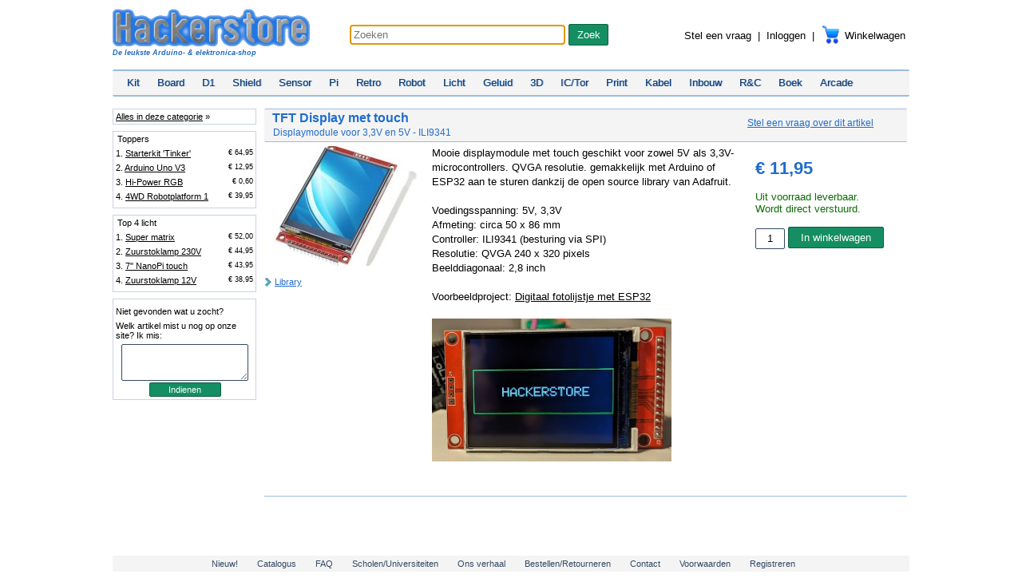

--- FILE ---
content_type: text/html; charset=utf-8
request_url: https://hackerstore.nl/Artikel/1583
body_size: 5777
content:


<!DOCTYPE html>

<html xmlns="http://www.w3.org/1999/xhtml">
<head><title>
	TFT Display met touch
</title><link rel="shortcut icon" type="image/x-icon" href="/favicon.ico?v=3" /><link href="/Css/popup.css" rel="stylesheet" /><link href="/Css/hstore2b.css" rel="stylesheet" /><link href="/Css/knipper.css" rel="stylesheet" /><link href="/Css/hs2015.css" rel="stylesheet" /><link href="/Css/hs2016.css" rel="stylesheet" />
 <script src="/Js/jquery-2.1.1.min.js"></script>
 
 <script src="/Js/jquery-ui.js"></script>
 <script src="/Js/imgpop.js"></script>
 <script src="/Js/hstore2.js"></script>
  
 
<script async src="https://www.googletagmanager.com/gtag/js?id=AW-982571365"></script>
<script>  window.dataLayer = window.dataLayer || [];
  function gtag(){dataLayer.push(arguments);}
  gtag('js', new Date()); gtag('config', 'AW-982571365');
</script>

 <link href="/Css/extra.css" rel="stylesheet" /> 
<meta name="description" content="Displaymodule voor 3,3V en 5V - ILI9341" /></head>
<body>
 <form method="post" action="./1583" id="form1" class="wrapper">
<div class="aspNetHidden">
<input type="hidden" name="__EVENTTARGET" id="__EVENTTARGET" value="" />
<input type="hidden" name="__EVENTARGUMENT" id="__EVENTARGUMENT" value="" />
<input type="hidden" name="__LASTFOCUS" id="__LASTFOCUS" value="" />
<input type="hidden" name="__VIEWSTATE" id="__VIEWSTATE" value="/[base64]/vKfntbGdOaY=" />
</div>

<script type="text/javascript">
//<![CDATA[
var theForm = document.forms['form1'];
if (!theForm) {
    theForm = document.form1;
}
function __doPostBack(eventTarget, eventArgument) {
    if (!theForm.onsubmit || (theForm.onsubmit() != false)) {
        theForm.__EVENTTARGET.value = eventTarget;
        theForm.__EVENTARGUMENT.value = eventArgument;
        theForm.submit();
    }
}
//]]>
</script>


<script src="/WebResource.axd?d=C6uHkOug23MtfgklI8u_Bnh0oMYf1Z_98m-oaMYpc3FIMat0X8czbFqMKqHBAEXIKYOxPMw2yPdw6IxmMXODmGKawKaR7HrDQjEHTBt10Rc1&amp;t=638901608248157332" type="text/javascript"></script>


<script src="/ScriptResource.axd?d=3qS7y-khTXaK-ZBHKgrD_WfvfNJrMalRst5Afgw7xuXrOR1OfYAcjYFrTlovK36hDaC_5mOgeNDpQ_gAv1IZegqopZOugbqIedKKvtD1srsPBODOPRak4LDi2NjkeMiZ7c7H-N15_76e7dTXEGaqbGWwx4D0Utkq0ZYPVNC8urs1&amp;t=5c0e0825" type="text/javascript"></script>
<script src="/ScriptResource.axd?d=YPZv5WKrb0yQNHgwOCq0-nD5XkxWuKp8r4Oxqr5syWK2DW7zGbicuvHNWtOeEBYKQZyMvmZZXMxIkS3-_B4bEYZ6fyvCMJKSVSHUhPV2L-foMNQ47ePs3EcxgtyxNz-xtzrEqsfMnz9zUsruY3JLXN3ZfuBiFjYvQiGEpSbDqOkh0PN-8lFvPV0AUEGHuOvg0&amp;t=5c0e0825" type="text/javascript"></script>
<div class="aspNetHidden">

	<input type="hidden" name="__VIEWSTATEGENERATOR" id="__VIEWSTATEGENERATOR" value="3627762C" />
	<input type="hidden" name="__EVENTVALIDATION" id="__EVENTVALIDATION" value="/wEdAAcz/yxGgZChYJ8acLe6HDf/yGsatiYQZfAQrEAgj0LzMiU5HxvPidBlZ1ul0JVJq/Watc6rSNNYooDoa+7kpmu1V0TvZyzDQ2HWgN4EKboP1f9+RvsNiYpDnvFhpR4pZEMzjM78TuviGLOOAlmAjBoIT7T+ua2tbtCUkrPSBHo+kSvLzzbwkvg7j8XGnmqfu+I=" />
</div>
 <div id="nanoDiv"></div>
  <script type="text/javascript">
//<![CDATA[
Sys.WebForms.PageRequestManager._initialize('ctl00$ScriptManager1', 'form1', ['tctl00$updWW','updWW','tctl00$ph1$UpdatePanel1','ph1_UpdatePanel1','tctl00$ph1$UpdatePanel2','ph1_UpdatePanel2'], ['ctl00$ph1$txtAantal','txtAantal'], [], 90, 'ctl00');
//]]>
</script>

  
  <div id="m">

   <div id="hetlogo">
    <a href="/" id="H" title='Hackerstore'><h1 class="no">Hackerstore</h1>
     <img src='/Pix/logog.png' alt="Hackerstore" /><div class="KLEINL">De leukste Arduino- &amp; elektronica-shop</div>     
    </a>
   </div>

   <div class="zoek">
    
    <input name="ctl00$txtZoek" type="text" maxlength="80" id="txtZoek" placeholder="Zoeken" autocomplete="off" />
    <input type="submit" name="ctl00$btnZoek" value="Zoek" id="btnZoek" />
    <div id="pop">
     <ul class="" id="popul"></ul>
    </div>
   </div>

   <nav><div id="tools">
    <a href='mailto:mijnvraag@hackerstore.nl?Subject=Vraag over &quot;TFT Display met touch&quot; (1583)' id="Chat" class="chat" title="Stel een vraag">Stel een vraag</a>
    &nbsp;|&nbsp;

    
     <a href="/Inloggen" title="Inloggen">Inloggen</a>
    

     &nbsp;|&nbsp;
     
     <a href="/Winkelwagen" class="mandje" title="Winkelwagen">
      <div id="updWW">
	
        Winkelwagen
       
</div>
     </a>

   </div>

   <div class="CLR KLEINR">&nbsp;</div></nav>

   
	

   <div class="nav">
    <a href="/Producten/Kits" class="aBL" title="Kits">Kit</a>
    <a href="/Producten/Boards" class="aBL" title="Boards">Board</a>
    <a href="/Producten/D1" class="aBL" title="D1 Mini">D1</a>
    <a href="/Producten/Shields" class="aBL" title="Shields & modules">Shield</a>
	<a href="/Producten/Sensors" class="aBL" title="Sensors">Sensor</a>
	<a href="/Producten/Raspberry" class="aBL" title="Raspberry Pi">Pi</a>
    <a href="/Producten/Retro" class="aBL" title="Retro">Retro</a>
    <a href="/Producten/Robot" class="aBL" title="Robot">Robot</a>
    <a href="/Producten/Licht" class="aBL" title="Licht">Licht</a>
    <a href="/Producten/Geluid" class="aBL" title="Geluid">Geluid</a>
    <a href="/Producten/_3D" class="aBL" title="3D-Printing">3D</a>
    <a href="/Producten/Halfgeleider" class="aBL" title="Halfgeleider">IC/Tor</a>
    <a href="/Producten/Print" class="aBL" title="Print">Print</a>
    <a href="/Producten/Kabel" class="aBL" title="Draad & Kabel">Kabel</a>    
    <a href="/Producten/Inbouw" class="aBL" title="Inbouw">Inbouw</a>
    <a href="/Producten/RC" class="aBL" title="Weerstanden en condensatoren">R&C</a>
    <a href="/Producten/Boeken" class="aBL" title="Boek">Boek</a>
	<a href="/Producten/Arcade" class="aBL" title="Arcade">Arcade</a>
    
   </div>
   <div class="bar">&nbsp;</div>

   


 <div class="artside">

 <div class="navbox KLEINM">
  &nbsp;<a href='/Producten/Licht' title='Toon alle Licht'>Alles in deze categorie</a>&nbsp;&raquo;
 </div>

 <div class="navbox KLEINM">
   <div class="pad4">Toppers</div>
   
     <div class="p">1. <a href="/Artikel/314" title="Starterkit 'Tinker'">Starterkit 'Tinker' <span class='KLEINR R'>€ 64,95&nbsp;</span></a></div>
    
     <div class="p">2. <a href="/Artikel/6" title="Arduino Uno V3">Arduino Uno V3 <span class='KLEINR R'>€ 12,95&nbsp;</span></a></div>
    
     <div class="p">3. <a href="/Artikel/8" title="Hi-Power RGB">Hi-Power RGB <span class='KLEINR R'>€ 0,60&nbsp;</span></a></div>
    
     <div class="p">4. <a href="/Artikel/337" title="4WD Robotplatform 1">4WD Robotplatform 1 <span class='KLEINR R'>€ 39,95&nbsp;</span></a></div>
    
  </div>

  <div class="navbox KLEINM">
   <div class="pad4">Top 4 licht</div>
   
     <div class="p">1. <a href="/Artikel/454" title="Super matrix">Super matrix <span class='KLEINR R'>€ 52,00&nbsp;</span></a></div>
    
     <div class="p">2. <a href="/Artikel/1468" title="Zuurstoklamp 230V">Zuurstoklamp 230V <span class='KLEINR R'>€ 44,95&nbsp;</span></a></div>
    
     <div class="p">3. <a href="/Artikel/1018" title="7'' NanoPi touch">7'' NanoPi touch <span class='KLEINR R'>€ 43,95&nbsp;</span></a></div>
    
     <div class="p">4. <a href="/Artikel/1467" title="Zuurstoklamp 12V">Zuurstoklamp 12V <span class='KLEINR R'>€ 38,95&nbsp;</span></a></div>
    
  </div>

  <div class="navbox KLEINM">
   <div class="p pad4">Niet gevonden wat u zocht? </div>

   <div class="p pad4">Welk artikel mist u nog op onze site? Ik mis:</div>
   <textarea name="ctl00$ph1$txtArtikel" rows="2" cols="20" id="ph1_txtArtikel" class="txtMissendItem">
</textarea>

   <input type="submit" name="ctl00$ph1$btnMissend" value="Indienen" id="btnMissend" class="btnIndienen" />
  </div>
 </div>

 <div class="artbody2 bot2">  
  <div class="navartikel  navBL">
   <div class="nleft">
    <h1 class="h1 arth1">TFT Display met touch</h1>
    <div class="CLR artsub">Displaymodule voor 3,3V en 5V - ILI9341</div>
   </div>
   
   <div class="nsort"><a href='mailto:mijnvraag@hackerstore.nl?Subject=Vraag over TFT Display met touch' class="chat">Stel een vraag over dit artikel</a></div>
   <div class="CLR px1">&nbsp;</div>
  </div>

  <div class="artimg">
   <div>
    <a class="popup" href="/Afbeeldingen/1583groot.jpg">
     <img id="artimg" src="/Afbeeldingen/1583klein.jpg" />
    </a>
   </div>
						<br /><div class='pijlBL'>&nbsp;</div> <a class='BLp' href="https://github.com/adafruit/Adafruit_ILI9341" target=_blank>Library</a><br /><br />
  </div>
  <div class="artbody">
  
   <div>
    Mooie displaymodule met touch geschikt voor zowel 5V als 3,3V-microcontrollers. QVGA resolutie. gemakkelijk met Arduino of ESP32 aan te sturen dankzij de open source library van Adafruit.<br /><br />Voedingsspanning: 5V, 3,3V<br />Afmeting: circa 50 x 86 mm<br />Controller: ILI9341 (besturing via SPI) <br />Resolutie: QVGA 240 x 320 pixels<br />Beelddiagonaal: 2,8 inch<br /><br />Voorbeeldproject: <a href="https://www.instructables.com/Make-a-Digital-Photo-Album-by-ESP32/" target=_blank>Digitaal fotolijstje met ESP32</a><br /><br /><img src="../PDFs/ILI9341.png" width=300><br /><br />
   </div>
   
  </div>
  <div class="artkopen">   
   <div class="CLR">&nbsp;</div>
   
   <div class="prijs BLp">&euro;&nbsp;11,95</div>
   
   <div class="CLR">&nbsp;</div>

   <div id="ph1_UpdatePanel1">
	
    <span id="ph1_lblVoorraad" class="voorraad">Uit voorraad leverbaar.<br />Wordt direct verstuurd.</span>     
    
</div>
   <div class="CLR">&nbsp;</div>   
   <div id="ph1_UpdatePanel2">
	
      <input name="ctl00$ph1$txtAantal" type="text" value="1" onchange="javascript:setTimeout(&#39;__doPostBack(\&#39;ctl00$ph1$txtAantal\&#39;,\&#39;\&#39;)&#39;, 0)" onkeypress="if (WebForm_TextBoxKeyHandler(event) == false) return false;" id="txtAantal" title="Aantal" pattern="[0-9]*" />
      <input type="submit" name="ctl00$ph1$btnInWagen" value="In winkelwagen" id="ph1_btnInWagen" title="In winkelwagen" class="btnInwagen vlieger" />
      
</div>

  </div>
  <div class="CLR h0BL"></div>
 </div>

 <div class="CLR">&nbsp;</div>


   <div class="KLEINR">&nbsp;</div>


   <div class="spacer"></div>
  </div>
  <!-- m -->
  
  
  
     <div class="fotrin"><div class="fotrinin">
   <a href="/Producten/New">Nieuw!</a>
   <a href="/Factuur/Catalogus.aspx" target="_blank">Catalogus</a>   
   <a href="/FAQ.aspx">FAQ</a>   
   <a href="/Scholen">Scholen/Universiteiten</a>
   <a href="/OnsVerhaal">Ons verhaal</a>
   <a href="/Bestelinfo">Bestellen/Retourneren</a>
   <a href="/Contact">Contact</a>
   <a href="/KleineLetterjes">Voorwaarden</a>
   <a href="/Registreren" title="Registreren">Registreren</a>
   
  </div></div>

 </form>
<script type="application/ld+json">
{
  "@context": "http://schema.org",
  "@type": "Organization",
		"name": "Hackerstore",
  "url": "https://www.hackerstore.nl",
  "logo": "https://hackerstore.nl/Pix/logog.png"
}
</script>


</body>
</html>


--- FILE ---
content_type: text/css
request_url: https://hackerstore.nl/Css/hstore2b.css
body_size: 6661
content:
.H100 {
  min-height: 100%;
  height: 100%;
}
.wrapper {
  min-height: 100%;
  height: 100%;
  margin-bottom: -32px;
}
#m {
  background-color: white;
  width: 998px;
  margin: 0 auto;
  min-height: 100%;
  height: 100%;
  margin-bottom: -32px;
}
img {
  border: none;
}
#updWW {
  display: inline;
}
html {
  min-height: 100%;
  height: 100%;
  overflow-y: scroll;
}
body {
  font-family: Verdana,Arial;
  font-size: 13px;
  margin: 0;
  height: 100%;
  min-height: 100%;
}
form {
  height: 100%;
  min-height: 100%;
}
#GV {
  cursor: default;
}
a {
  color: #000000;
}
.nodecor {
  text-decoration: none;
}
.nodecor:hover {
  text-decoration: underline;
}
#H {
  display: block;
  margin-top: 5px;
  margin-bottom: 6px;
  text-decoration: none;
}
#H img {
  padding-top: 5px;
}
.tagInfo {
  color: #ed2f34;
  font-size: 13px;
}
.tag {
  width: 285px;
  text-align: right;
}
.no {
  display: none;
}
.toolbar {
  color: #344963;
}
.toolbarin {
  width: 998px;
  margin: 0 auto;
  height: 28px;
  max-height: 28px;
  line-height: 28px;
  font-size: 12px;
  cursor: default;
  border-bottom: 1px solid #cad2e0;
}
.toolbarin img {
  vertical-align: middle;
  padding-right: 5px;
}
.toolbarin a {
  color: #344963;
  text-decoration: none;
}
.right,
.R {
  float: right;
  padding: 0;
}
.pnl {
  float: right;
}
.post {
  position: relative;
  top: -10px;
}
.KLEINM {
  font-size: 11px;
}
.KLEIN {
  font-size: 10px !important;
}
.KLEINR {
  font-size: 9px;
}
.KLEINL {
  font-size: 9px;
  color: #1F68C1;
  font-style: italic;
  font-weight: bold;
}
.nav {
  background-color: #f4f4f4;
  color: #1f61ad;
  height: 30px;
  line-height: 30px;
  border-radius: 2px;
  border-top: 2px solid #9dbbe0;
  border-bottom: 2px solid #9dbbe0;
}
#info {
  background-color: #f4f4f4;
  color: #1f61ad;
  height: 30px;
  line-height: 30px;
  border-radius: 2px;
  border-top: 2px solid #9dbbe0;
  border-bottom: 2px solid #9dbbe0;
  padding: 5px;
  background-color: #DCEDF4;
  color: #000000;
  border: solid 2px #206dcc;
  margin-bottom: 8px;
  display: block;
  height: auto;
  line-height: 20px;
}
.navfilter {
  background-color: #f4f4f4;
  color: #1f61ad;
  height: 30px;
  line-height: 30px;
  border-radius: 2px;
  border-top: 2px solid #9dbbe0;
  border-bottom: 2px solid #9dbbe0;
  border-top: 1px solid #206dcc;
  border-bottom: 1px solid #206dcc;
  height: 25px;
  line-height: 25px;
  margin-bottom: 5px;
  padding-left: 10px;
  font-size: 12px;
}
.navGR {
  color: #206dcc;
  border-top: 1px solid #206dcc;
  border-bottom: 1px solid #206dcc;
}
.navBL {
  color: #206dcc;
  border-top: 1px solid #206dcc;
  border-bottom: 1px solid #206dcc;
}
.naGL {
  color: #f2c202;
  border-top: 1px solid #f2c202;
  border-bottom: 1px solid #f2c202;
}
.naRD {
  color: #ed2f34;
  border-top: 1px solid #ed2f34;
  border-bottom: 1px solid #ed2f34;
}
.navfilter h1 {
  margin: 0;
  display: inline;
  float: left;
}
.h1 {
  color: #206dcc;
  font-size: 16px;
  font-weight: bold;
}
h2 {
  color: #206dcc;
  font-size: 14px;
  font-weight: bold;
}
.h1BL {
  font-size: 16px;
  font-weight: bold;
  color: #206dcc;
}
.h1GR {
  font-size: 16px;
  font-weight: bold;
  color: #206dcc;
}
.h1GL {
  color: #206dcc;
  font-size: 16px;
  font-weight: bold;
  color: #f2c202;
}
.h1RD {
  color: #206dcc;
  font-size: 16px;
  font-weight: bold;
  color: #ed2f34;
}
.sort {
  margin-right: 20px;
  display: inline;
  float: right;
}
.navhomepage {
  padding-left: 7px;
  padding-right: 10px;
  margin-left: 10px;
  line-height: 24px;
  width: 225px;
  float: left;
  border-top: 2px solid #9dbbe0;
  border-bottom: 2px solid #9dbbe0;
}
.navb,
.navy,
.navs,
.navr {
  padding-left: 7px;
  padding-right: 10px;
  margin-left: 10px;
  line-height: 24px;
  width: 225px;
  float: left;
  border-top: 2px solid #9dbbe0;
  border-bottom: 2px solid #9dbbe0;
  background-color: #f4f4f4;
  color: #1f61ad;
  border-radius: 2px;
}
.sep {
  color: #206dcc;
  padding-left: 10px;
  padding-right: 10px;
}
.sep2 {
  font-size: 3px;
  height: 21px;
}
.sep1 {
  font-size: 3px;
  height: 3px;
}
.sep3 {
  font-size: 8px;
  height: 8px;
}
.meer {
  padding-right: 27px;
  background-image: url('/Pix/raket.png');
  background-position: right center;
  background-repeat: no-repeat;
}
.meerg {
  padding-right: 27px;
  background-image: url('/Pix/raket.png');
  background-position: right center;
  background-repeat: no-repeat;
  background-image: url('/Pix/raketg.png');
}
.meerrd {
  padding-right: 27px;
  background-image: url('/Pix/raket.png');
  background-position: right center;
  background-repeat: no-repeat;
  background-image: url('/Pix/raketrd.png');
}
.meergr {
  padding-right: 27px;
  background-image: url('/Pix/raket.png');
  background-position: right center;
  background-repeat: no-repeat;
  background-image: url('/Pix/raketgr.png');
}
.nav a {
  color: #1f61ad;
  text-decoration: none;
  margin-left: 18px;
  height: 30px;
  line-height: 30px;
}
.sbar {
  background-color: #206dcc;
  height: 2px;
  line-height: 2px;
  font-size: 1px;
}
.niks {
  font-size: 1px;
  line-height: 2px;
}
.nwePrijsTag {
  border-radius: 18px;
  text-align: center;
  font-weight: bold;
}
.tag1 {
  background-color: #206dcc !important;
  background: rgba(32, 109, 204, 0.9) !important;
  color: #ffffff;
  padding: 8px;
  position: relative;
  top: -80px;
  left: 20px;
  border-radius: 2px;
  display: inline-block;
  font-size: 13px;
}
.tagK2 {
  background-color: #206dcc !important;
  background: rgba(32, 109, 204, 0.9) !important;
  color: #ffffff;
  padding: 8px;
  position: relative;
  top: -80px;
  left: 20px;
  border-radius: 2px;
  display: inline-block;
  font-size: 13px;
  border-radius: 18px;
  text-align: center;
  font-weight: bold;
  top: -144px;
  margin-bottom: -140px;
  left: 140px;
  text-align: right;
  min-width: 50px;
}
.tagK1 {
  background-color: #206dcc !important;
  background: rgba(32, 109, 204, 0.9) !important;
  color: #ffffff;
  padding: 8px;
  position: relative;
  top: -80px;
  left: 20px;
  border-radius: 2px;
  display: inline-block;
  font-size: 13px;
  position: static;
  display: block;
  margin-left: 4px;
  margin-right: 8px;
}
.ABS {
  position: relative;
  width: 0;
  height: 0;
}
.tagK {
  background-color: #206dcc !important;
  background: rgba(32, 109, 204, 0.9) !important;
  color: #ffffff;
  padding: 8px;
  position: relative;
  top: -80px;
  left: 20px;
  display: inline-block;
  font-size: 13px;
  position: absolute;
  top: -50px;
  width: 190px;
  left: 6px;
  border-radius: 2px;
  padding-top: 3px;
  padding-bottom: 3px;
  
  height:40px; overflow:hide;
}
.kaart2 .tagK {
  width: 174px;
}
.tag2 {
  background-color: #206dcc !important;
  background: rgba(32, 109, 204, 0.9) !important;
  color: #ffffff;
  padding: 8px;
  position: relative;
  top: -80px;
  left: 20px;
  border-radius: 2px;
  display: inline-block;
  left: 120px;
  font-size: 13px;
  border-radius: 18px;
  text-align: center;
  font-weight: bold;
}
.pcba {
  text-decoration: none;
}
.pcb {
  width: 538px;
  float: left;
}
.CLR {
  clear: both;
}
.INL {
  display: inline;
}
.kwartet {
  float: left;
  width: 468px;
  padding-left: 0px;
}
.kaart {
  float: left;
  padding-left: 15px;
  width: 218px;
  margin-bottom: 13px;
}
.kaart a {
  color: white;
}
.side {
  float: left;
  width: 153px;
}
.kaart2 {
  float: left;
  padding-left: 15px;
  width: 218px;
  margin-bottom: 13px;
  padding-left: 0px;
  padding-right: 10px;
  width: 202px;
}
.kaart2 .tagK2 {
  left: 129px;
}
.kaart2.laatstekol {
  padding-right: 0px;
}
.nleft {
  float: left;
  width: 500px;
}
.nsort {
  width: 200px;
  padding-top: 10px;
  color: inherit !important;
  float: right;
}
.nsort a {
  color: inherit !important;
}
.mod {
  border: 1px solid #206dcc;
  width: 100%;
  display: inline-block;
}
.modBL {
  border: 1px solid #206dcc;
  width: 100%;
  display: inline-block;
  border: 1px solid #206dcc !important;
}
.modRD {
  border: 1px solid #206dcc;
  width: 100%;
  display: inline-block;
  border: 1px solid #206dcc !important;
}
.modGR {
  border: 1px solid #206dcc;
  width: 100%;
  display: inline-block;
  border: 1px solid #206dcc !important;
}
.modGL {
  border: 1px solid #206dcc;
  width: 100%;
  display: inline-block;
  border: 1px solid #206dcc !important;
}
.mod img,
.modRD img,
.modGL img,
.modBL img,
.modGR img {
  display: block;
  margin-left: auto;
  margin-right: auto;
  margin-top: 5px;
}
.GR {
  background-color: #206dcc !important;
  background: rgba(32, 109, 204, 0.9) !important;
}
.BL {
  background-color: #206dcc !important;
  background: rgba(32, 109, 204, 0.9) !important;
}
.RD {
  background-color: #206dcc !important;
  background: rgba(32, 109, 204, 0.9) !important;
}
.GL {
  background-color: #206dcc !important;
  background: rgba(32, 109, 204, 0.9) !important;
}
.aBL {
  color: #113a6d !important;
  text-shadow: 1px 0px #82ADDD;
}
.aBL:hover {
  text-decoration: underline;
}
.h0 {
  height: 20px;
  max-height: 20px;
  font-size: 1px;
}
.h0GR {
  height: 20px;
  max-height: 20px;
  font-size: 1px;
  border-bottom: 1px solid #9dbbe0;
}
.h0RD {
  height: 20px;
  max-height: 20px;
  font-size: 1px;
  border-bottom: 1px solid #9dbbe0;
}
.h0GL {
  height: 20px;
  max-height: 20px;
  font-size: 1px;
  border-bottom: 1px solid #9dbbe0;
}
.h0BL {
  height: 20px;
  max-height: 20px;
  font-size: 1px;
  border-bottom: 1px solid #9dbbe0;
}
#spacer {
  display: block !important;
  height: 32px;
}
.fotrin {
  margin: 0 auto;
  clear: both !important;
  width: 998px;
  z-index: -1;
  padding-top: 8px !important;
  margin-bottom: 8px;
}
.fotrinin {
  color: #344963;
  line-height: 20px;
  overflow: hidden;
  text-align: center;
  background-color: #f4f4f4;
  border-radius: 2px;
  border-top-right-radius: 2px;
  margin-bottom: 8px;
}
.fotrinin a {
  color: #344963;
  font-size: 11px;
  padding-right: 20px;
  text-decoration: none;
}
.ABS2 {
  position: relative;
  width: 500px;
  height: 0;
  margin: 0 auto;
}
#chatscherm {
  display: none;
  position: absolute;
  z-index: 500;
  padding: 10px;
  width: 430px;
  background-color: #f4f4f4;
  overflow-y: hidden;
  border: 4px outset #206dcc;
}
#txtVraag {
  border: 1px solid #206dcc;
  padding: 4px;
  height: 50px;
  width: 415px;
}
.p {
  margin-top: 6px;
  margin-bottom: 5px;
}
input[type=submit],
input[type=button] {
  min-width: 90px;
  background-color: #148e62;
  color: #ffffff;
  padding: 5px;
  border: 1px solid #0e6042;
  border-radius: 2px;
  cursor: pointer !important;
}
input[type=text],
input[type=email],
input[type=password] {
  border: 1px solid #344963;
  padding: 4px;
  min-width: 200px;
  border-radius: 2px;
}
.bonbg {
  background-color: #f4f4f4;
  padding-top: 8px;
  padding-bottom: 8px;
  padding-left: 15px;
  line-height: 24px;
}
.bon {
  min-width: 110px!important;
  width: 110px!important;
}
input[type=submit].bon,
input[type=button].bon {
  min-width: 60px!important;
  width: 60px!important;
  padding: 3px;
}
textarea {
  border: 1px solid #344963;
  padding: 4px;
  border-radius: 2px;
  margin-top: 0;
}
.B {
  font-weight: bold;
}
.KLEINNB {
  font-size: 10px !important;
  font-weight: normal;
}
.navbox {
  border: solid 1px #cad2e0;
  padding-top: 3px;
  padding-bottom: 3px;
  padding-left: 1px;
  margin-bottom: 8px;
}
.navbox .titel {
  padding-left: 2px;
  font-weight: bold;
}
.navbox .p {
  padding-left: 2px;
}
label {
  width: 150px;
  display: inline-block;
  vertical-align: baseline;
}
.centergroot {
  padding-left: 20px;
  padding-right: 20px;
  width: 680px;
  margin: 0 auto;
}
.blogt {
  display: table;
  margin-bottom: 20px;
}
.blogteaser {
  display: table-cell;
}
.blogt2 {
  display: table-cell;
  vertical-align: top;
  padding-left: 10px;
}
.pr15 {
  padding-right: 15px;
}
.blogartikel {
  margin-left: 15px;
  padding-left: 65px;
  padding-right: 65px;
  margin-right: 15px;
  width: 860px;
  margin: 0 auto;
}
.blogfooter {
  width: 860px;
  margin: 0 auto;
  margin-bottom: 15px;
  margin-top: 10px;
}
.center {
  text-align: center;
}
.controlddl {
  border: 1px solid #344963;
}
.control100 {
  width: 100px !important;
  min-width: 100px !important;
  display: inline-block;
  vertical-align: baseline;
}
.control90 {
  width: 90px !important;
  min-width: 90px !important;
  display: inline-block;
  vertical-align: baseline;
}
.pad4 {
  padding-left: 4px;
}
.control200 {
  width: 200px;
  display: inline-block;
  vertical-align: baseline;
}
.controlw {
  width: 240px;
  display: inline-block;
  vertical-align: baseline;
}
.control300 {
  width: 300px;
  display: inline-block;
  vertical-align: baseline;
}
.control400 {
  width: 400px;
  display: inline-block;
  vertical-align: baseline;
}
.formgroep {
  clear: both;
  margin-bottom: 10px;
}
li {
  margin-bottom: 5px;
}
.bijv {
  color: gray;
  display: inline;
  padding-left: 10px;
  font-size: 11px;
}
.body2 {
  float: left;
  width: 840px;
  margin-left: 5px;
  padding-left: 0;
}
.artbody2 {
  float: left;
  width: 805px;
  margin-left: 0px;
  padding-left: 0;
}
.artside {
  width: 180px;
  float: left;
  padding-right: 10px;
  font-size: 11px;
}
.artimg {
  width: 200px;
  float: left;
  padding-right: 0px;
  font-size: 11px;
}
.artside img {
  max-width: 200px;
}
.arth1 {
  color: inherit;
  line-height: 16px;
  margin-bottom: 0px;
  margin-top: 3px;
  margin-left: 0;
  padding-left: 0;
}
.artsub {
  margin-bottom: 3px;
  margin-top: 3px;
  padding-left: 1px;
}
.artbody {
  float: left;
  line-height: 18px;
  width: 395px;
  margin-right: 10px;
  margin-left: 10px;
}
.artkopen {
  float: left;
  width: 190px;
}
.navartikel {
  background-color: #f4f4f4;
  border-radius: 2px;
  border-top: 1px solid #9dbbe0;
  border-bottom: 1px solid #9dbbe0;
  height: initial;
  line-height: initial;
  margin-bottom: 5px;
  padding-left: 10px;
  font-size: 12px;
  padding-bottom: 0 !important;
}
.navGR,
.navGL,
.navRD,
.navBL {
  color: #206dcc;
  border-top: 1px solid #9dbbe0;
  border-bottom: 1px solid #9dbbe0;
}
.px1 {
  font-size: 1px;
  line-height: 1px;
}
.txtMissendItem {
  width: 149px;
  min-width: 140px !important;
  height: 36px;
  display: block;
  margin-left: auto;
  margin-right: auto;
  margin-bottom: 2px;
  border: 1px solid #344963;
  border-radius: 2px;
  font-family: Verdana,Arial;
  font-size: 11px;
}
.btnIndienen {
  height: 18px;
  line-height: 12px;
  padding: 2px !important;
  font-size: 11px;
  display: block;
  margin-left: auto;
  margin-right: auto;
}
.prijs {
  font-weight: bold;
  font-size: 22px;
  margin-bottom: 5px;
  display: inline;
  margin-right: 0;
  padding-right: 0;
  line-height: 26px;
  vertical-align: top;
}
.GRp {
  color: #206dcc;
}
.BLp {
  color: #206dcc;
}
.GLp {
  color: #206dcc;
}
.RDp {
  color: #206dcc;
}
#txtAantal {
  border: 1px solid #344963;
  padding: 0px;
  width: 35px !important;
  max-width: 35px !important;
  min-width: 35px !important;
  text-align: center;
  border-radius: 2px;
  line-height: 24px;
  height: 24px;
  display: inline-block;
  vertical-align: middle;
}
.btnInwagen {
  width: 120px;
}
.voorraad {
  color: #0d6d03;
}
.voorraadNO {
  color: #FF6A00 !important;
}
.pijl {
  width: 10px;
  min-width: 10px;
  padding: 0;
  background-repeat: no-repeat;
  background-position: center center;
  display: inline-block;
}
.pijlGR {
  width: 10px;
  min-width: 10px;
  padding: 0;
  background-repeat: no-repeat;
  background-position: center center;
  display: inline-block;
  background-image: url('/Pix/pijlBL.png');
}
.pijlRD {
  width: 10px;
  min-width: 10px;
  padding: 0;
  background-repeat: no-repeat;
  background-position: center center;
  display: inline-block;
  background-image: url('/Pix/pijlBL.png');
}
.pijlBL {
  width: 10px;
  min-width: 10px;
  padding: 0;
  background-repeat: no-repeat;
  background-position: center center;
  display: inline-block;
  background-image: url('/Pix/pijlBL.png');
}
.pijlGL {
  width: 10px;
  min-width: 10px;
  padding: 0;
  background-repeat: no-repeat;
  background-position: center center;
  display: inline-block;
  background-image: url('/Pix/pijlBL.png');
}
.docGR {
  width: 10px;
  min-width: 10px;
  padding: 0;
  background-repeat: no-repeat;
  background-position: center center;
  display: inline-block;
  background-image: url('/Pix/docBL.png');
}
.docRD {
  width: 10px;
  min-width: 10px;
  padding: 0;
  background-repeat: no-repeat;
  background-position: center center;
  display: inline-block;
  background-image: url('/Pix/docBL.png');
}
.docBL {
  width: 10px;
  min-width: 10px;
  padding: 0;
  background-repeat: no-repeat;
  background-position: center center;
  display: inline-block;
  background-image: url('/Pix/docBL.png');
}
.docGL {
  width: 10px;
  min-width: 10px;
  padding: 0;
  background-repeat: no-repeat;
  background-position: center center;
  display: inline-block;
  background-image: url('/Pix/docBL.png');
}
.adres {
  font-size: 11px;
  margin-top: 5px;
  margin-bottom: 5px;
  font-weight: bold;
}
.wside {
  width: 290px;
  float: left;
}
.wbody {
  width: 685px;
  float: left;
  padding-left: 20px;
}
#wtable {
  width: 100%;
  border-top: 1px solid #206dcc;
  border-bottom: 1px solid #206dcc;
  padding: 0;
  margin: 0;
  border-collapse: collapse;
}
.tR {
  text-align: right !important;
}
#wtable th {
  height: 25px;
  line-height: 25px;
  background-color: #f4f4f4;
  color: #1f61ad;
  font-weight: bold;
  text-align: left;
  padding-right: 6px;
  padding-left: 6px;
}
#wtable tr {
  border-bottom: 1px solid #cad2e0;
}
#wtable tr td img {
  float: left;
  margin-right: 6px;
}
#wtable tr td {
  line-height: 40px;
  padding-right: 6px;
  padding-left: 6px;
}
.waantal {
  border: 1px solid #344963;
  padding: 0px;
  width: 35px !important;
  max-width: 35px !important;
  min-width: 35px !important;
  text-align: center;
  border-radius: 2px;
  line-height: 24px;
  height: 24px;
  display: inline-block;
  vertical-align: middle;
}
#txtAantalDiv {
  display: none;
}
.btnAantal {
  line-height: 25px;
  padding: 0 !important;
  display: inline-block;
  vertical-align: middle;
  width: 30px !important;
  max-width: 30px !important;
  min-width: 30px !important;
  height: 25px;
}
.wreken {
  margin-top: 6px;
  padding-top: 5px;
  line-height: 30px;
}
#btnPaypal {
  background-image: url('/Pix/pay.png');
  background-position: left center;
  background-repeat: no-repeat;
  width: 205px;
  text-align: right;
}
#btniDEAL {
  background-image: url('/Pix/ide.png');
  background-position: left center;
  background-repeat: no-repeat;
  width: 205px;
  text-align: right;
}
#btnBetaalPerBank {
  width: 205px;
  text-align: right;
}
.nom {
  margin-top: 0;
  padding-left: 8px;
}
.nom2 {
  padding-left: 8px;
}
.G {
  color: #464C47;
}
.betalen {
  display: table;
  width: auto;
}
.tdpay {
  width: 5px;
  display: table-cell;
}
.viabank {
  display: table-cell;
  background-color: #f4f4f4;
  padding: 5px;
  vertical-align: middle;
  line-height: 20px;
}
.paypal {
  display: table-cell;
  background-color: #f4f4f4;
  padding: 5px;
  vertical-align: bottom;
  line-height: 20px;
}
.ideal {
  display: table-cell;
  padding: 5px;
  background-color: #f4f4f4;
  vertical-align: bottom;
  line-height: 20px;
}
.ideal select {
  margin-bottom: 5px;
}
.inlij {
  vertical-align: baseline;
}
#hetlogo {
  float: left;
}
.zoek {
  float: left;
  padding-top: 30px;
  padding-left: 50px;
}
#txtZoek {
  width: 260px;
}
#tools {
  float: right;
  font-size: 13px;
  text-align: right;
  line-height: 30px;
  padding-right: 5px;
  padding-top: 30px;
}
.mandje {
  background-image: url('/Pix/winkelwagen.png');
  background-repeat: no-repeat;
  line-height: 30px;
  padding-left: 30px;
  display: inline-block;
  background-position: 0 2px;
}
#tools > a {
  text-decoration: none;
  line-height: 30px;
}
#btnZoek {
  width: 50px;
  max-width: 50px;
  min-width: 50px;
}
.lhKLEIN {
  line-height: 14px !important;
  padding-top: 3px;
  padding-bottom: 3px;
}
.itm {
  line-height: 25px !important;
}
#pop {
  position: absolute;
  z-index: 1100;
  background-color: white;
  border: solid 1px #344963;
  top: -1px;
  color: gray;
  font-size: 13px;
  box-shadow: 5px 5px 7px #344963;
  display: none;
  min-width: 250px;
}
#popul {
  margin-bottom: 0 !important;
  display: table;
  line-height: 0;
  content: "";
  padding: 0px;
  margin: 0;
  width: 100%;
}
#popul > li {
  margin-bottom: -1px;
  float: none;
  line-height: 25px;
  list-style: none outside none;
  margin-top: 3px;
  margin-bottom: 3px;
}
#popul > li > a {
  text-decoration: none;
  display: block;
  line-height: 25px;
  padding-left: 5px;
  padding-right: 5px;
}
#popul > li > a:hover {
  background-color: #206dcc !important;
  color: white !important;
}
.mnuSEL {
  background-color: #00721A !important;
  color: white !important;
}
.mnuSEL > a {
  background-color: #00721A;
  color: white;
}
.storyL {
  float: left;
  line-height: 18px;
  width: 560px;
}
.storyR {
  float: left;
  width: 405px;
  padding-left: 30px;
  padding-top: 40px;
  line-height: 18px;
}
.lh {
  line-height: 18px;
}
.lh12 {
  line-height: 12px;
}
.L {
  float: left;
}
.fbL {
  float: left;
  width: 120px;
}
.fb {
  float: left;
  width: 100px;
  padding-left: 15px;
  padding-top: 5px;
}
#VerzWrapper {
  min-height: 55px;
  height: 55px;
}
#VerzendInfo {
  padding: 5px;
  background-color: #148e62;
  color: #ffffff;
  border-radius: 4px;
  margin-left: 6px;
  margin-right: 1px;
  margin-top: 5px;
  clear: both;
}
.hpL {
  padding-left: 0px;
  padding-right: 0px;
  width: 254px;
  float: left;
  margin-right: 10px;
}
.hpL .navb {
  margin: 0;
}
.hpR {
  padding-left: 0px;
  padding-right: 0px;
  width: 254px;
  float: left;
  margin-left: 7px;
}
.hpR .navb {
  margin: 0;
}
.hpL .navb {
  width: 244px;
}
.hpR .navb {
  width: 244px;
}
.kaart2x {
  width: 230px !important;
}
.kaart2x img {
  float: left;
}
.hpL > .navb {
  margin-left: 0;
}
.twit {
  font-size: 12px;
  color: #344963;
  line-height: 14px;
  padding-top: 10px;
  padding-right: 10px;
  padding-left: 10px;
}
.twit > .t {
  float: left;
  width: 60%;
}
.twit > a {
  float: right;
  display: block;
}
.redenen {
  padding-top: 10px;
  font-size: 11px;
  color: #344963;
  line-height: 13px;
}
.redenen > a {
  color: #344963;
}
.embosR {
  color: #E0EFFF;
  font-weight: bold;
  text-shadow: 0 0 1px #93908C, 0 0 2px #93908C, 0 0 3px #93908C, 0 0 4px #148E62, 0 0 6px #148E62, 0 0 8px #148E62, 0 0 10px #148E62, 0 0 15px #148E62;
  letter-spacing: 2px;
}
.embos {
  color: #E0EFFF;
  font-weight: bold;
  text-shadow: 0 0 1px #93908C, 0 0 2px #93908C, 0 0 3px #93908C, 0 0 4px #2376E1, 0 0 6px #2376E1, 0 0 8px #2376E1, 0 0 10px #2376E1, 0 0 15px #2376E1;
}
.hpPic {
  position: relative;
  display: block;
  height: 189px;
  border-radius: 2px;
  border-top: 2px solid #9dbbe0;
  border-bottom: 2px solid #9dbbe0;
}
.hpPixTxt {
  line-height: 18px;
  z-index: 100;
  position: absolute;
  top: 145px;
  left: 10px;
}
.hpPic2 {
  position: relative;
  display: block;
  height: 130px;
  border-radius: 2px;
  border-top: 2px solid #9dbbe0;
  border-bottom: 2px solid #9dbbe0;
}
.hpPixTxt2 {
  line-height: 18px;
  z-index: 100;
  position: absolute;
  top: 90px;
  left: 10px;
}
.W260 {
  width: 260px;
}


--- FILE ---
content_type: text/css
request_url: https://hackerstore.nl/Css/knipper.css
body_size: -9
content:

.blink {
 animation: blink 1s steps(5, start) infinite;
 -webkit-animation: blink 1s steps(5, start) infinite;
}

@keyframes blink {
 to {
  visibility: hidden;
 }
}

@-webkit-keyframes blink {
 to {
  visibility: hidden;
 }
}
